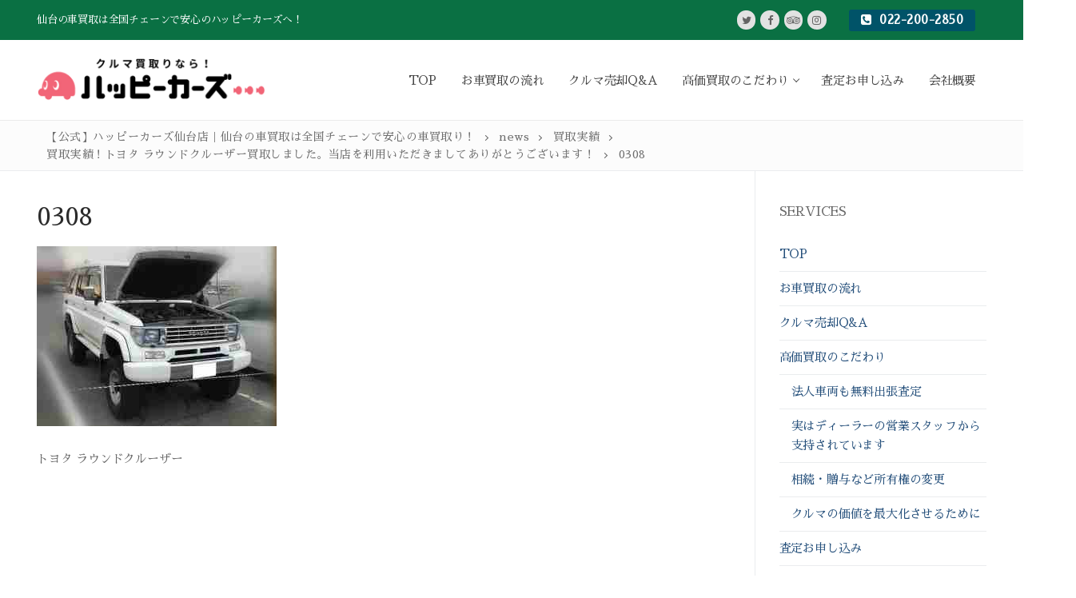

--- FILE ---
content_type: text/html; charset=UTF-8
request_url: https://sendai-kurumakaitori-happycars.jp/2019/03/28/news-2/attachment/0308/
body_size: 39050
content:
<!doctype html>
<html lang="ja"
	prefix="og: http://ogp.me/ns#" >
<head>
	<meta charset="UTF-8">
	<meta name="viewport" content="width=device-width, initial-scale=1, maximum-scale=1.0, user-scalable=no">
	<link rel="profile" href="http://gmpg.org/xfn/11">
	<title>0308 &#8211; 【公式】ハッピーカーズ仙台店｜仙台の車買取は全国チェーンで安心の車買取り！</title>
<link rel='dns-prefetch' href='//fonts.googleapis.com' />
<link rel='dns-prefetch' href='//s.w.org' />
<link rel="alternate" type="application/rss+xml" title="【公式】ハッピーカーズ仙台店｜仙台の車買取は全国チェーンで安心の車買取り！ &raquo; フィード" href="https://sendai-kurumakaitori-happycars.jp/feed/" />
		<script type="text/javascript">
			window._wpemojiSettings = {"baseUrl":"https:\/\/s.w.org\/images\/core\/emoji\/11\/72x72\/","ext":".png","svgUrl":"https:\/\/s.w.org\/images\/core\/emoji\/11\/svg\/","svgExt":".svg","source":{"concatemoji":"https:\/\/sendai-kurumakaitori-happycars.jp\/wp\/wp-includes\/js\/wp-emoji-release.min.js?ver=5.0.22"}};
			!function(e,a,t){var n,r,o,i=a.createElement("canvas"),p=i.getContext&&i.getContext("2d");function s(e,t){var a=String.fromCharCode;p.clearRect(0,0,i.width,i.height),p.fillText(a.apply(this,e),0,0);e=i.toDataURL();return p.clearRect(0,0,i.width,i.height),p.fillText(a.apply(this,t),0,0),e===i.toDataURL()}function c(e){var t=a.createElement("script");t.src=e,t.defer=t.type="text/javascript",a.getElementsByTagName("head")[0].appendChild(t)}for(o=Array("flag","emoji"),t.supports={everything:!0,everythingExceptFlag:!0},r=0;r<o.length;r++)t.supports[o[r]]=function(e){if(!p||!p.fillText)return!1;switch(p.textBaseline="top",p.font="600 32px Arial",e){case"flag":return s([55356,56826,55356,56819],[55356,56826,8203,55356,56819])?!1:!s([55356,57332,56128,56423,56128,56418,56128,56421,56128,56430,56128,56423,56128,56447],[55356,57332,8203,56128,56423,8203,56128,56418,8203,56128,56421,8203,56128,56430,8203,56128,56423,8203,56128,56447]);case"emoji":return!s([55358,56760,9792,65039],[55358,56760,8203,9792,65039])}return!1}(o[r]),t.supports.everything=t.supports.everything&&t.supports[o[r]],"flag"!==o[r]&&(t.supports.everythingExceptFlag=t.supports.everythingExceptFlag&&t.supports[o[r]]);t.supports.everythingExceptFlag=t.supports.everythingExceptFlag&&!t.supports.flag,t.DOMReady=!1,t.readyCallback=function(){t.DOMReady=!0},t.supports.everything||(n=function(){t.readyCallback()},a.addEventListener?(a.addEventListener("DOMContentLoaded",n,!1),e.addEventListener("load",n,!1)):(e.attachEvent("onload",n),a.attachEvent("onreadystatechange",function(){"complete"===a.readyState&&t.readyCallback()})),(n=t.source||{}).concatemoji?c(n.concatemoji):n.wpemoji&&n.twemoji&&(c(n.twemoji),c(n.wpemoji)))}(window,document,window._wpemojiSettings);
		</script>
		<style type="text/css">
img.wp-smiley,
img.emoji {
	display: inline !important;
	border: none !important;
	box-shadow: none !important;
	height: 1em !important;
	width: 1em !important;
	margin: 0 .07em !important;
	vertical-align: -0.1em !important;
	background: none !important;
	padding: 0 !important;
}
</style>
<link rel='stylesheet' id='wp-block-library-css'  href='https://sendai-kurumakaitori-happycars.jp/wp/wp-includes/css/dist/block-library/style.min.css?ver=5.0.22' type='text/css' media='all' />
<link rel='stylesheet' id='contact-form-7-css'  href='https://sendai-kurumakaitori-happycars.jp/wp/wp-content/plugins/contact-form-7/includes/css/styles.css?ver=5.1' type='text/css' media='all' />
<link rel='stylesheet' id='slick-css'  href='https://sendai-kurumakaitori-happycars.jp/wp/wp-content/plugins/post-carousel/public/assets/css/slick.css?ver=2.1.9' type='text/css' media='all' />
<link rel='stylesheet' id='sp-pc-font-css'  href='https://sendai-kurumakaitori-happycars.jp/wp/wp-content/plugins/post-carousel/public/assets/css/spfont.css?ver=2.1.9' type='text/css' media='all' />
<link rel='stylesheet' id='sp-pc-style-css'  href='https://sendai-kurumakaitori-happycars.jp/wp/wp-content/plugins/post-carousel/public/assets/css/style.css?ver=2.1.9' type='text/css' media='all' />
<link rel='stylesheet' id='amebawhatsnew-css-css'  href='https://sendai-kurumakaitori-happycars.jp/wp/wp-content/plugins/whats-new-for-ameba-blog/css/ameba-whats-new.css?ver=5.0.22' type='text/css' media='all' />
<link rel='stylesheet' id='whats-new-style-css'  href='https://sendai-kurumakaitori-happycars.jp/wp/wp-content/plugins/whats-new-genarator/whats-new.css?ver=2.0.2' type='text/css' media='all' />
<link rel='stylesheet' id='wp-show-posts-css'  href='https://sendai-kurumakaitori-happycars.jp/wp/wp-content/plugins/wp-show-posts/css/wp-show-posts-min.css?ver=1.1.3' type='text/css' media='all' />
<link rel='stylesheet' id='font-awesome-css'  href='https://sendai-kurumakaitori-happycars.jp/wp/wp-content/plugins/elementor/assets/lib/font-awesome/css/font-awesome.min.css?ver=4.7.0' type='text/css' media='all' />
<link rel='stylesheet' id='customify-google-font-css'  href='//fonts.googleapis.com/css?family=Sawarabi+Mincho%3A400&#038;subset=japanese&#038;ver=0.2.5' type='text/css' media='all' />
<link rel='stylesheet' id='customify-style-css'  href='https://sendai-kurumakaitori-happycars.jp/wp/wp-content/themes/customify/style.min.css?ver=0.2.5' type='text/css' media='all' />
<style id='customify-style-inline-css' type='text/css'>
#blog-posts .entry-inner{border-style:solid;border-top-width:0px;border-right-width:0px;border-bottom-width:1px;border-left-width:0px;border-color:#eaecee}.header-top .header--row-inner,.button,button,input[type="button"],input[type="reset"],input[type="submit"],.pagination .nav-links>*:hover,.pagination .nav-links span,.nav-menu-desktop.style-full-height .primary-menu-ul>li.current-menu-item>a,.nav-menu-desktop.style-full-height .primary-menu-ul>li.current-menu-ancestor>a,.nav-menu-desktop.style-full-height .primary-menu-ul>li>a:hover,.posts-layout .readmore-button:hover{background-color:#f26578}.posts-layout .readmore-button{color:#f26578}.pagination .nav-links>*:hover,.pagination .nav-links span,.entry-single .tags-links a:hover,.entry-single .cat-links a:hover,.posts-layout .readmore-button,.posts-layout .readmore-button:hover{border-color:#f26578}.customify-builder-btn{background-color:#f28795}a{color:#234e7a}a:hover,a:focus,.link-meta:hover,.link-meta a:hover{color:#08417a}body{font-family:"Sawarabi Mincho";font-style:normal;font-weight:normal;font-size:15px;line-height:24px;letter-spacing:-0.2px}h1,h2,h3,h4,h5,h6,.h1,.h2,.h3,.h4,.h5,.h6{font-family:"Sawarabi Mincho";font-weight:normal}.site-branding .site-title,.site-branding .site-title a{font-family:"Sawarabi Mincho";font-weight:normal}.entry-content h1{font-family:"Sawarabi Mincho";font-weight:normal}#page-cover{background-image:url("https://customifysites.com/consulting/wp-content/uploads/sites/12/2018/03/stefan-steinbauer-73954-unsplash_compressed.jpg?t=1524197327500")}#page-cover{background-repeat:repeat}#page-breadcrumb{text-transform:none;font-size:14px}#page-breadcrumb,#page-titlebar #page-breadcrumb,#page-cover #page-breadcrumb{background-color:#fcfcfc}.header--row:not(.header--transparent).header-top .header--row-inner{background-color:#0a7043}.header--row:not(.header--transparent).header-main .header--row-inner{border-style:solid;border-top-width:0px;border-right-width:0px;border-bottom-width:1px;border-left-width:0px;border-color:#eaeaea;box-shadow:0px 0px 0px 0px rgba(0,0,0,0);}#header-menu-sidebar-bg:before{background-color:#2d2d2d}.sub-menu .li-duplicator{display:none!important}.header-search_icon-item .search-icon{color:#666666;text-decoration-color:#666666}.header-search_icon-item .header-search-modal{border-style:solid}.header-search_icon-item .search-field{border-style:solid}.header-search_icon-item .search-submit{color:#606060;text-decoration-color:#606060}.header--row .header-search_box-item .header-search-form .search-field{font-size:14px}.header--row .header-search_box-item .search-field,.header--row .header-search_box-item input.search-field::placeholder{color:rgba(68,68,68,0.73);text-decoration-color:rgba(68,68,68,0.73)}.header--row .header-search_box-item .search-field{border-style:solid;border-top-width:1px;border-right-width:1px;border-bottom-width:1px;border-left-width:1px;border-color:rgba(127,127,127,0.2);box-shadow:0px 2px 3px 0px rgba(127,127,127,0.11);}.header--row .header-search_box-item .search-submit{color:#444444;text-decoration-color:#444444}.nav-menu-desktop.style-border-bottom .primary-menu-ul>li>a .link-before:before,.nav-menu-desktop.style-border-top .primary-menu-ul>li>a .link-before:before{height:3px}.nav-menu-desktop.style-border-bottom .primary-menu-ul>li>a .link-before:before{bottom:-6px}.nav-menu-desktop.style-border-top .primary-menu-ul>li>a .link-before:before{top:-6px}.builder-item--primary-menu .nav-menu-desktop .primary-menu-ul>li>a{color:#444444;text-decoration-color:#444444}.header--row:not(.header--transparent) .builder-item--primary-menu .nav-menu-desktop .primary-menu-ul>li>a:hover,.header--row:not(.header--transparent) .builder-item--primary-menu .nav-menu-desktop .primary-menu-ul>li.current-menu-item>a,.header--row:not(.header--transparent) .builder-item--primary-menu .nav-menu-desktop .primary-menu-ul>li.current-menu-ancestor>a,.header--row:not(.header--transparent) .builder-item--primary-menu .nav-menu-desktop .primary-menu-ul>li.current-menu-parent>a{color:#234e7a;text-decoration-color:#234e7a}.builder-item--primary-menu .nav-menu-desktop .primary-menu-ul>li>a{font-family:"Sawarabi Mincho";font-weight:normal;text-transform:capitalize;font-size:15px}a.item--button{font-weight:700;text-transform:uppercase;font-size:15px}a.item--button{background-color:#005368;border-top-left-radius:3px;border-top-right-radius:3px;border-bottom-right-radius:3px;border-bottom-left-radius:3px}a.item--button:hover{background-color:rgba(255,185,0,0.83)}.header-social-icons.customify-builder-social-icons.color-custom li a{background-color:#e2e2e2}.header-social-icons.customify-builder-social-icons.color-custom li a{color:#636363}.header-social-icons.customify-builder-social-icons.color-custom li a:hover{background-color:#08417a}.header-social-icons.customify-builder-social-icons.color-custom li a:hover{color:#ffffff}#cb-row--footer-main .footer--row-inner{background-color:#212121}#cb-row--footer-bottom .footer--row-inner{background-color:rgba(0,0,0,0.82)}.builder-item--footer_copyright,.builder-item--footer_copyright p{font-weight:600}.footer-social-icons.customify-builder-social-icons.color-custom li a{color:#ffffff}.footer-social-icons.customify-builder-social-icons li a{border-style:none}.footer-social-icons.customify-builder-social-icons li a{border-radius:0px}#blog-posts .entry-inner{padding-bottom:35px}#page-cover{text-align:center}#page-cover .page-cover-inner{min-height:300px}.header--row.header-top .customify-grid,.header--row.header-top .style-full-height .primary-menu-ul>li>a{min-height:50px}.header--row.header-main .customify-grid,.header--row.header-main .style-full-height .primary-menu-ul>li>a{min-height:100px}.header--row.header-bottom .customify-grid,.header--row.header-bottom .style-full-height .primary-menu-ul>li>a{min-height:0px}.header--row .builder-first--html{text-align:left}.site-header .site-branding img{max-width:286px}.site-header .cb-row--mobile .site-branding img{width:286px}.header--row .builder-item--logo,.builder-item.builder-item--group .item--inner.builder-item--logo{margin-top:-2px}.header--row .builder-first--nav-icon{text-align:right}.header-search_icon-item .search-submit{margin-left:-40px}.header--row .builder-item--search_icon,.builder-item.builder-item--group .item--inner.builder-item--search_icon{margin-top:4px}.header--row .builder-first--search_icon{text-align:right}.header--row .header-search_box-item .header-search-form .search-field{height:29px}.header--row .header-search_box-item .search-submit svg{height:14px;width:14px}.header--row .header-search_box-item .search-submit{margin-left:-34px}.header--row .header-search_box-item .search-field{padding-top:7px;padding-right:55px;padding-bottom:7px;padding-left:10px}.header--row .builder-first--search_box{text-align:right}.header--row .builder-first--primary-menu{text-align:right}a.item--button{padding-top:5px;padding-right:15px;padding-bottom:7px;padding-left:15px}.header--row .builder-first--button{text-align:center}.header--row .builder-first--social-icons{text-align:right}.footer-social-icons.customify-builder-social-icons li a{font-size:17px}.footer-social-icons.customify-builder-social-icons li a{padding:0.1em}.footer-social-icons.customify-builder-social-icons li{margin-left:5px;margin-right:5px}.footer--row .builder-first--footer-social-icons{text-align:right}@media screen and (max-width:1024px){#page-cover .page-cover-inner{min-height:250px}.header--row.header-bottom .customify-grid,.header--row.header-bottom .style-full-height .primary-menu-ul>li>a{min-height:60px}.header--row .builder-first--html{text-align:center}.header--row .builder-item--logo,.builder-item.builder-item--group .item--inner.builder-item--logo{margin-top:0px;margin-right:0px;margin-bottom:0px;margin-left:0px}.header--row .builder-first--nav-icon{text-align:right}.header-search_icon-item .search-submit{margin-left:-40px}.header--row .header-search_box-item .search-submit{margin-left:-42px}.header--row .builder-first--button{text-align:center}}@media screen and (max-width:568px){#page-cover .page-cover-inner{min-height:200px}.header--row.header-top .customify-grid,.header--row.header-top .style-full-height .primary-menu-ul>li>a{min-height:49px}.header--row.header-main .customify-grid,.header--row.header-main .style-full-height .primary-menu-ul>li>a{min-height:107px}.header--row.header-bottom .customify-grid,.header--row.header-bottom .style-full-height .primary-menu-ul>li>a{min-height:72px}.header--row .builder-item--logo,.builder-item.builder-item--group .item--inner.builder-item--logo{margin-top:0px;margin-right:0px;margin-bottom:0px;margin-left:0px}.header--row .builder-first--nav-icon{text-align:right}.header-search_icon-item .search-submit{margin-left:-40px}.header--row .header-search_box-item .header-search-form{width:275px}.header--row .header-search_box-item .header-search-form .search-field{height:33px}.header--row .header-search_box-item .search-submit{margin-left:-42px}a.item--button{padding-top:7px;padding-right:7px;padding-bottom:9px;padding-left:7px}.header--row .builder-first--button{text-align:center}}
</style>
<script type='text/javascript' src='https://sendai-kurumakaitori-happycars.jp/wp/wp-includes/js/jquery/jquery.js?ver=1.12.4'></script>
<script type='text/javascript' src='https://sendai-kurumakaitori-happycars.jp/wp/wp-includes/js/jquery/jquery-migrate.min.js?ver=1.4.1'></script>
<script type='text/javascript' src='https://sendai-kurumakaitori-happycars.jp/wp/wp-content/plugins/post-carousel/public/assets/js/slick.min.js?ver=2.1.9'></script>
<link rel='https://api.w.org/' href='https://sendai-kurumakaitori-happycars.jp/wp-json/' />
<link rel="EditURI" type="application/rsd+xml" title="RSD" href="https://sendai-kurumakaitori-happycars.jp/wp/xmlrpc.php?rsd" />
<link rel="wlwmanifest" type="application/wlwmanifest+xml" href="https://sendai-kurumakaitori-happycars.jp/wp/wp-includes/wlwmanifest.xml" /> 
<meta name="generator" content="WordPress 5.0.22" />
<link rel='shortlink' href='https://sendai-kurumakaitori-happycars.jp/?p=963' />
<link rel="alternate" type="application/json+oembed" href="https://sendai-kurumakaitori-happycars.jp/wp-json/oembed/1.0/embed?url=https%3A%2F%2Fsendai-kurumakaitori-happycars.jp%2F2019%2F03%2F28%2Fnews-2%2Fattachment%2F0308%2F" />
<link rel="alternate" type="text/xml+oembed" href="https://sendai-kurumakaitori-happycars.jp/wp-json/oembed/1.0/embed?url=https%3A%2F%2Fsendai-kurumakaitori-happycars.jp%2F2019%2F03%2F28%2Fnews-2%2Fattachment%2F0308%2F&#038;format=xml" />
		<style type="text/css" id="wp-custom-css">
			div.wpforms-container-full .wpforms-form input[type=submit], 
div.wpforms-container-full .wpforms-form button[type=submit] {
    background-color: #ffb900; /* Grey background */
    border: none;
    color: #fff; /* Text color */
    font-size: 1em; /* Size of text */
    padding: 13px 15px; /* Distance between text and border */
	width: 100%;
}

div.wpforms-container-full .wpforms-form input[type=submit]:hover, 
div.wpforms-container-full .wpforms-form input[type=submit]:active, 
div.wpforms-container-full .wpforms-form button[type=submit]:hover, 
div.wpforms-container-full .wpforms-form button[type=submit]:active, 
div.wpforms-container-full .wpforms-form .wpforms-page-button:hover, 
div.wpforms-container-full .wpforms-form .wpforms-page-button:active {
    box-shadow: inset 0 0 0 120px rgba(0,0,0,.18);
	background-color: #ffb900; /* Grey background */
    border: none;
    color: #fff; /* Text color */
    font-size: 1em; /* Size of text */
    padding: 13px 15px; /* Distance between text and border */
	width: 100%;
}		</style>
	<noscript><style id="rocket-lazyload-nojs-css">.rll-youtube-player, [data-lazy-src]{display:none !important;}</style></noscript>	<script async src="https://knowledgetags.yextpages.net/embed?key=wFqOCjGCa0spRJqfXJN6WrDrMofTMh3jWrpr7znWPJw1DQckjPt6bRKgv1ARUee5&account_id=310&entity_id=1&locale=ja" type="text/javascript"></script>
</head>

<body class="attachment attachment-template-default single single-attachment postid-963 attachmentid-963 attachment-jpeg wp-custom-logo content-sidebar sidebar_vertical_border site-full-width menu_sidebar_dropdown elementor-default">
<div id="page" class="site box-shadow">
	<a class="skip-link screen-reader-text" href="#site-content">コンテンツへスキップ</a>
	<a class="close is-size-medium  close-panel close-sidebar-panel" href="#">
        <span class="hamburger hamburger--squeeze is-active">
            <span class="hamburger-box">
              <span class="hamburger-inner"><span class="screen-reader-text">メニュー</span></span>
            </span>
        </span>
        <span class="screen-reader-text">閉じる</span>
        </a><header id="masthead" class="site-header"><div id="masthead-inner" class="site-header-inner">							<div  class="header-top header--row layout-full-contained"  id="cb-row--header-top"  data-row-id="top"  data-show-on="desktop mobile">
								<div class="header--row-inner header-top-inner dark-mode">
									<div class="customify-container">
										<div class="customify-grid cb-row--desktop hide-on-mobile hide-on-tablet customify-grid-middle"><div class="customify-col-4_md-4_sm-4 builder-item builder-first--html" data-push-left=""><div class="item--inner builder-item--html" data-section="header_html" data-item-id="html" ><div class="builder-header-html-item item--html"><p>仙台の車買取は全国チェーンで安心のハッピーカーズへ！</p>
</div></div></div><div class="customify-col-2_md-2_sm-2 builder-item builder-first--social-icons" data-push-left="off-4"><div class="item--inner builder-item--social-icons" data-section="header_social_icons" data-item-id="social-icons" ><ul class="header-social-icons customify-builder-social-icons color-custom"><li><a class="social-icon-twitter shape-circle" rel="nofollow" target="_blank" href="#"><i class="icon fa fa-twitter" title="Twitter"></i></a></li><li><a class="social-icon-facebook-f shape-circle" rel="nofollow" target="_blank" href="#"><i class="icon fa fa-facebook-f" title="Facebook"></i></a></li><li><a class="social-icon-tripadvisor shape-circle" rel="nofollow" target="_blank" href="#"><i class="icon fa fa-tripadvisor" title="TripAdvisor"></i></a></li><li><a class="social-icon-instagram shape-circle" rel="nofollow" target="_blank" href="#"><i class="icon fa fa-instagram" title="Instagram"></i></a></li></ul></div></div><div class="customify-col-2_md-2_sm-2 builder-item builder-first--button" data-push-left=""><div class="item--inner builder-item--button" data-section="header_button" data-item-id="button" ><a href="http://022-200-2850" class="item--button customify-btn customify-builder-btn is-icon-before"><i class="fa fa-phone-square"></i> 022-200-2850</a></div></div></div><div class="cb-row--mobile hide-on-desktop customify-grid customify-grid-middle"><div class="customify-col-12_md-12_sm-12 builder-item builder-first--html" data-push-left=""><div class="item--inner builder-item--html" data-section="header_html" data-item-id="html" ><div class="builder-header-html-item item--html"><p>仙台の車買取は全国チェーンで安心のハッピーカーズへ！</p>
</div></div></div></div>									</div>
								</div>
							</div>
														<div  class="header-main header--row layout-full-contained"  id="cb-row--header-main"  data-row-id="main"  data-show-on="desktop mobile">
								<div class="header--row-inner header-main-inner light-mode">
									<div class="customify-container">
										<div class="customify-grid cb-row--desktop hide-on-mobile hide-on-tablet customify-grid-middle"><div class="customify-col-3_md-3_sm-3 builder-item builder-first--logo" data-push-left=""><div class="item--inner builder-item--logo" data-section="title_tagline" data-item-id="logo" >		<div class="site-branding logo-left">
						<a href="https://sendai-kurumakaitori-happycars.jp/" class="logo-link" rel="home" itemprop="url">
				<img class="site-img-logo" src="https://sendai-kurumakaitori-happycars.jp/wp/wp-content/uploads/2019/01/logo.png" alt="ロゴ">
							</a>
					</div><!-- .site-branding -->
		</div></div><div class="customify-col-9_md-9_sm-9 builder-item builder-first--primary-menu" data-push-left=""><div class="item--inner builder-item--primary-menu has_menu" data-section="header_menu_primary" data-item-id="primary-menu" ><nav  id="site-navigation-main-desktop" class="site-navigation primary-menu primary-menu-main nav-menu-desktop primary-menu-desktop style-border-bottom"><ul id="menu-primary" class="primary-menu-ul menu nav-menu"><li id="menu-item--main-desktop-888" class="menu-item menu-item-type-post_type menu-item-object-page menu-item-home menu-item-888"><a href="https://sendai-kurumakaitori-happycars.jp/"><span class="link-before">TOP</span></a></li>
<li id="menu-item--main-desktop-889" class="menu-item menu-item-type-post_type menu-item-object-page menu-item-889"><a href="https://sendai-kurumakaitori-happycars.jp/flow/"><span class="link-before">お車買取の流れ</span></a></li>
<li id="menu-item--main-desktop-891" class="menu-item menu-item-type-post_type menu-item-object-page menu-item-891"><a href="https://sendai-kurumakaitori-happycars.jp/qa/"><span class="link-before">クルマ売却Q&#038;A</span></a></li>
<li id="menu-item--main-desktop-523" class="menu-item menu-item-type-post_type menu-item-object-page menu-item-has-children menu-item-523"><a href="https://sendai-kurumakaitori-happycars.jp/commitment/"><span class="link-before">高価買取のこだわり<span class="nav-icon-angle">&nbsp;</span></span></a>
<ul class="sub-menu sub-lv-0">
	<li id="menu-item--main-desktop-936" class="menu-item menu-item-type-post_type menu-item-object-page menu-item-936"><a href="https://sendai-kurumakaitori-happycars.jp/b2b/"><span class="link-before">法人車両も無料出張査定</span></a></li>
	<li id="menu-item--main-desktop-935" class="menu-item menu-item-type-post_type menu-item-object-page menu-item-935"><a href="https://sendai-kurumakaitori-happycars.jp/dealers/"><span class="link-before">実はディーラーの営業スタッフから支持されています</span></a></li>
	<li id="menu-item--main-desktop-937" class="menu-item menu-item-type-post_type menu-item-object-page menu-item-937"><a href="https://sendai-kurumakaitori-happycars.jp/transfer/"><span class="link-before">相続・贈与など所有権の変更</span></a></li>
	<li id="menu-item--main-desktop-938" class="menu-item menu-item-type-post_type menu-item-object-page menu-item-938"><a href="https://sendai-kurumakaitori-happycars.jp/reason/"><span class="link-before">クルマの価値を最大化させるために</span></a></li>
</ul>
</li>
<li id="menu-item--main-desktop-522" class="menu-item menu-item-type-post_type menu-item-object-page menu-item-522"><a href="https://sendai-kurumakaitori-happycars.jp/contact/"><span class="link-before">査定お申し込み</span></a></li>
<li id="menu-item--main-desktop-634" class="menu-item menu-item-type-post_type menu-item-object-page menu-item-634"><a href="https://sendai-kurumakaitori-happycars.jp/company/"><span class="link-before">会社概要</span></a></li>
</ul></nav></div></div></div><div class="cb-row--mobile hide-on-desktop customify-grid customify-grid-middle"><div class="customify-col-9_md-9_sm-9 builder-item builder-first--logo" data-push-left=""><div class="item--inner builder-item--logo" data-section="title_tagline" data-item-id="logo" >		<div class="site-branding logo-left">
						<a href="https://sendai-kurumakaitori-happycars.jp/" class="logo-link" rel="home" itemprop="url">
				<img class="site-img-logo" src="https://sendai-kurumakaitori-happycars.jp/wp/wp-content/uploads/2019/01/logo.png" alt="ロゴ">
							</a>
					</div><!-- .site-branding -->
		</div></div><div class="customify-col-3_md-3_sm-3 builder-item builder-first--nav-icon" data-push-left=""><div class="item--inner builder-item--nav-icon" data-section="header_menu_icon" data-item-id="nav-icon" >		<a class="menu-mobile-toggle item-button is-size-desktop-medium is-size-tablet-medium is-size-mobile-medium">
			<span class="hamburger hamburger--squeeze">
				<span class="hamburger-box">
					<span class="hamburger-inner"></span>
				</span>
			</span>
			<span class="nav-icon--label hide-on-tablet hide-on-mobile">メニュー</span></a>
		</div></div></div>									</div>
								</div>
							</div>
							<div id="header-menu-sidebar" class="header-menu-sidebar menu-sidebar-panel dark-mode"><div id="header-menu-sidebar-bg" class="header-menu-sidebar-bg"><div id="header-menu-sidebar-inner" class="header-menu-sidebar-inner"><div class="builder-item-sidebar mobile-item--primary-menu mobile-item--menu "><div class="item--inner" data-item-id="primary-menu" data-section="header_menu_primary"><nav  id="site-navigation-sidebar-mobile" class="site-navigation primary-menu primary-menu-sidebar nav-menu-mobile primary-menu-mobile style-border-bottom"><ul id="menu-primary" class="primary-menu-ul menu nav-menu"><li id="menu-item--sidebar-mobile-888" class="menu-item menu-item-type-post_type menu-item-object-page menu-item-home menu-item-888"><a href="https://sendai-kurumakaitori-happycars.jp/"><span class="link-before">TOP</span></a></li>
<li id="menu-item--sidebar-mobile-889" class="menu-item menu-item-type-post_type menu-item-object-page menu-item-889"><a href="https://sendai-kurumakaitori-happycars.jp/flow/"><span class="link-before">お車買取の流れ</span></a></li>
<li id="menu-item--sidebar-mobile-891" class="menu-item menu-item-type-post_type menu-item-object-page menu-item-891"><a href="https://sendai-kurumakaitori-happycars.jp/qa/"><span class="link-before">クルマ売却Q&#038;A</span></a></li>
<li id="menu-item--sidebar-mobile-523" class="menu-item menu-item-type-post_type menu-item-object-page menu-item-has-children menu-item-523"><a href="https://sendai-kurumakaitori-happycars.jp/commitment/"><span class="link-before">高価買取のこだわり<span class="nav-icon-angle">&nbsp;</span></span></a>
<ul class="sub-menu sub-lv-0">
	<li id="menu-item--sidebar-mobile-936" class="menu-item menu-item-type-post_type menu-item-object-page menu-item-936"><a href="https://sendai-kurumakaitori-happycars.jp/b2b/"><span class="link-before">法人車両も無料出張査定</span></a></li>
	<li id="menu-item--sidebar-mobile-935" class="menu-item menu-item-type-post_type menu-item-object-page menu-item-935"><a href="https://sendai-kurumakaitori-happycars.jp/dealers/"><span class="link-before">実はディーラーの営業スタッフから支持されています</span></a></li>
	<li id="menu-item--sidebar-mobile-937" class="menu-item menu-item-type-post_type menu-item-object-page menu-item-937"><a href="https://sendai-kurumakaitori-happycars.jp/transfer/"><span class="link-before">相続・贈与など所有権の変更</span></a></li>
	<li id="menu-item--sidebar-mobile-938" class="menu-item menu-item-type-post_type menu-item-object-page menu-item-938"><a href="https://sendai-kurumakaitori-happycars.jp/reason/"><span class="link-before">クルマの価値を最大化させるために</span></a></li>
</ul>
</li>
<li id="menu-item--sidebar-mobile-522" class="menu-item menu-item-type-post_type menu-item-object-page menu-item-522"><a href="https://sendai-kurumakaitori-happycars.jp/contact/"><span class="link-before">査定お申し込み</span></a></li>
<li id="menu-item--sidebar-mobile-634" class="menu-item menu-item-type-post_type menu-item-object-page menu-item-634"><a href="https://sendai-kurumakaitori-happycars.jp/company/"><span class="link-before">会社概要</span></a></li>
</ul></nav></div></div><div class="builder-item-sidebar mobile-item--social-icons"><div class="item--inner" data-item-id="social-icons" data-section="header_social_icons"><ul class="header-social-icons customify-builder-social-icons color-custom"><li><a class="social-icon-twitter shape-circle" rel="nofollow" target="_blank" href="#"><i class="icon fa fa-twitter" title="Twitter"></i></a></li><li><a class="social-icon-facebook-f shape-circle" rel="nofollow" target="_blank" href="#"><i class="icon fa fa-facebook-f" title="Facebook"></i></a></li><li><a class="social-icon-tripadvisor shape-circle" rel="nofollow" target="_blank" href="#"><i class="icon fa fa-tripadvisor" title="TripAdvisor"></i></a></li><li><a class="social-icon-instagram shape-circle" rel="nofollow" target="_blank" href="#"><i class="icon fa fa-instagram" title="Instagram"></i></a></li></ul></div></div></div></div></div></div></header>			<div id="page-breadcrumb" class="page-header--item page-breadcrumb breadcrumb--below_header  text-uppercase text-xsmall link-meta">
				<div class="page-breadcrumb-inner customify-container">
					<ul class="page-breadcrumb-list">
						<li class="home"><span><a title="Go to 【公式】ハッピーカーズ仙台店｜仙台の車買取は全国チェーンで安心の車買取り！." href="https://sendai-kurumakaitori-happycars.jp" class="home"><span>【公式】ハッピーカーズ仙台店｜仙台の車買取は全国チェーンで安心の車買取り！</span></a></span></li>
<li class="post-root post post-post"><span><a title="Go to news." href="https://sendai-kurumakaitori-happycars.jp/news/" class="post-root post post-post"><span>news</span></a></span></li>
<li class="taxonomy category"><span><a title="Go to the 買取実績 category archives." href="https://sendai-kurumakaitori-happycars.jp/category/%e8%b2%b7%e5%8f%96%e5%ae%9f%e7%b8%be/?post_type=attachment" class="taxonomy category"><span>買取実績</span></a></span></li>
<li class="post post-post"><span><a title="Go to 買取実績！トヨタ ラウンドクルーザー買取しました。当店を利用いただきましてありがとうございます！." href="https://sendai-kurumakaitori-happycars.jp/2019/03/28/news-2/" class="post post-post"><span>買取実績！トヨタ ラウンドクルーザー買取しました。当店を利用いただきましてありがとうございます！</span></a></span></li>
<li class="post post-attachment current-item"><span class="post post-attachment current-item">0308</span></li>
					</ul>
				</div>
			</div>
				<div id="site-content" class="site-content">
		<div class="customify-container">
			<div class="customify-grid">
				<main id="main" class="content-area customify-col-9_sm-12">
						<div class="content-inner">
				<article id="post-963" class="entry entry-single post-963 attachment type-attachment status-inherit hentry">
			<h1 class="entry-title entry--item h2">0308</h1>		<div class="entry-content entry--item">
			<p class="attachment"><a href='https://sendai-kurumakaitori-happycars.jp/wp/wp-content/uploads/2019/03/0308.jpg'><img width="300" height="225" src="https://sendai-kurumakaitori-happycars.jp/wp/wp-content/uploads/2019/03/0308-300x225.jpg" class="attachment-medium size-medium" alt="トヨタ ラウンドクルーザー" srcset="https://sendai-kurumakaitori-happycars.jp/wp/wp-content/uploads/2019/03/0308-300x225.jpg 300w, https://sendai-kurumakaitori-happycars.jp/wp/wp-content/uploads/2019/03/0308-768x576.jpg 768w, https://sendai-kurumakaitori-happycars.jp/wp/wp-content/uploads/2019/03/0308.jpg 800w" sizes="(max-width: 300px) 100vw, 300px" /></a></p>
<p>トヨタ ラウンドクルーザー</p>
		</div><!-- .entry-content -->
				</article>
			</div><!-- #.content-inner -->
              			</main><!-- #main -->
			<aside id="sidebar-primary" class="sidebar-primary customify-col-3_sm-12">
	<div class="sidebar-primary-inner sidebar-inner widget-area">
		<section id="nav_menu-1" class="widget widget_nav_menu"><h4 class="widget-title">Services</h4><div class="menu-primary-container"><ul id="menu-primary-1" class="menu"><li class="menu-item menu-item-type-post_type menu-item-object-page menu-item-home menu-item-888"><a href="https://sendai-kurumakaitori-happycars.jp/">TOP</a></li>
<li class="menu-item menu-item-type-post_type menu-item-object-page menu-item-889"><a href="https://sendai-kurumakaitori-happycars.jp/flow/">お車買取の流れ</a></li>
<li class="menu-item menu-item-type-post_type menu-item-object-page menu-item-891"><a href="https://sendai-kurumakaitori-happycars.jp/qa/">クルマ売却Q&#038;A</a></li>
<li class="menu-item menu-item-type-post_type menu-item-object-page menu-item-has-children menu-item-523"><a href="https://sendai-kurumakaitori-happycars.jp/commitment/">高価買取のこだわり<span class="nav-icon-angle">&nbsp;</span></a>
<ul class="sub-menu sub-lv-0">
	<li class="menu-item menu-item-type-post_type menu-item-object-page menu-item-936"><a href="https://sendai-kurumakaitori-happycars.jp/b2b/">法人車両も無料出張査定</a></li>
	<li class="menu-item menu-item-type-post_type menu-item-object-page menu-item-935"><a href="https://sendai-kurumakaitori-happycars.jp/dealers/">実はディーラーの営業スタッフから支持されています</a></li>
	<li class="menu-item menu-item-type-post_type menu-item-object-page menu-item-937"><a href="https://sendai-kurumakaitori-happycars.jp/transfer/">相続・贈与など所有権の変更</a></li>
	<li class="menu-item menu-item-type-post_type menu-item-object-page menu-item-938"><a href="https://sendai-kurumakaitori-happycars.jp/reason/">クルマの価値を最大化させるために</a></li>
</ul>
</li>
<li class="menu-item menu-item-type-post_type menu-item-object-page menu-item-522"><a href="https://sendai-kurumakaitori-happycars.jp/contact/">査定お申し込み</a></li>
<li class="menu-item menu-item-type-post_type menu-item-object-page menu-item-634"><a href="https://sendai-kurumakaitori-happycars.jp/company/">会社概要</a></li>
</ul></div></section><section id="text-3" class="widget widget_text"><h4 class="widget-title">NEWS</h4>			<div class="textwidget"><p>http://rssblog.ameba.jp/happycars0807/rss20.xml</p>
</div>
		</section>	</div>
</aside><!-- #sidebar-primary -->
		</div><!-- #.customify-grid -->
	</div><!-- #.customify-container -->
</div><!-- #content -->
<footer class="site-footer" id="site-footer">							<div  class="footer-bottom footer--row layout-full-contained"  id="cb-row--footer-bottom"  data-row-id="bottom"  data-show-on="desktop">
								<div class="footer--row-inner footer-bottom-inner dark-mode">
									<div class="customify-container">
										<div class="customify-grid  customify-grid-top"><div class="customify-col-7_md-7_sm-6_xs-12 builder-item builder-first--footer_copyright" data-push-left="_sm-0"><div class="item--inner builder-item--footer_copyright" data-section="footer_copyright" data-item-id="footer_copyright" ><div class="builder-footer-copyright-item footer-copyright"><p>Copyright © 2018 【公式】ハッピーカーズ仙台店 – Powered by Happy cars</p>
</div></div></div><div class="customify-col-4_md-4_sm-6_xs-12 builder-item builder-first--footer-social-icons" data-push-left="off-1 _sm-0"><div class="item--inner builder-item--footer-social-icons" data-section="footer_social_icons" data-item-id="footer-social-icons" ><ul class="footer-social-icons customify-builder-social-icons color-default"><li><a class="social-icon-facebook shape-none" rel="nofollow" target="_blank" href="#"><i class="icon fa fa-facebook" title="Facebook"></i></a></li><li><a class="social-icon-twitter shape-none" rel="nofollow" target="_blank" href="#"><i class="icon fa fa-twitter" title="Twitter"></i></a></li><li><a class="social-icon-youtube-play shape-none" rel="nofollow" target="_blank" href="#"><i class="icon fa fa-youtube-play" title="Youtube"></i></a></li><li><a class="social-icon-instagram shape-none" rel="nofollow" target="_blank" href="#"><i class="icon fa fa-instagram" title="Instagram"></i></a></li><li><a class="social-icon-pinterest shape-none" rel="nofollow" target="_blank" href="#"><i class="icon fa fa-pinterest" title="Pinterest"></i></a></li></ul></div></div></div>									</div>
								</div>
							</div>
							</footer></div><!-- #page -->

<a href="tel:022-200-2850" onclick="ga('send','event','Phone','Click To Call', 'Phone')"; style="color:#ffffff !important; background-color:#1e73be;" class="ctc_bar" id="click_to_call_bar""> <span class="icon  ctc-icon-phone"></span>無料査定に電話する</a><link rel='stylesheet' id='ctc-styles-css'  href='https://sendai-kurumakaitori-happycars.jp/wp/wp-content/plugins/really-simple-click-to-call/css/ctc_style.css?ver=5.0.22' type='text/css' media='all' />
<script type='text/javascript'>
/* <![CDATA[ */
var wpcf7 = {"apiSettings":{"root":"https:\/\/sendai-kurumakaitori-happycars.jp\/wp-json\/contact-form-7\/v1","namespace":"contact-form-7\/v1"}};
/* ]]> */
</script>
<script type='text/javascript' src='https://sendai-kurumakaitori-happycars.jp/wp/wp-content/plugins/contact-form-7/includes/js/scripts.js?ver=5.1'></script>
<script type='text/javascript' src='https://sendai-kurumakaitori-happycars.jp/wp/wp-content/themes/customify/assets/js/jquery.fitvids.min.js?ver=0.2.5'></script>
<script type='text/javascript'>
/* <![CDATA[ */
var Customify_JS = {"css_media_queries":{"all":"%s","desktop":"%s","tablet":"@media screen and (max-width: 1024px) { %s }","mobile":"@media screen and (max-width: 568px) { %s }"}};
/* ]]> */
</script>
<script type='text/javascript' src='https://sendai-kurumakaitori-happycars.jp/wp/wp-content/themes/customify/assets/js/theme.min.js?ver=0.2.5'></script>
<script type='text/javascript' src='https://sendai-kurumakaitori-happycars.jp/wp/wp-includes/js/wp-embed.min.js?ver=5.0.22'></script>

</body>
</html>


--- FILE ---
content_type: text/css
request_url: https://sendai-kurumakaitori-happycars.jp/wp/wp-content/plugins/whats-new-for-ameba-blog/css/ameba-whats-new.css?ver=5.0.22
body_size: 256
content:
.ameba-whats-new p,
.ameba-whats-new a,
.ameba-whats-new ul,
.ameba-whats-new ul li,
.ameba-whats-new ol,
.ameba-whats-new ol li {
    margin: initial;
    padding: initial;
    text-decoration: initial;
}

.ameba-whats-new-date {
    text-align: right;
}
